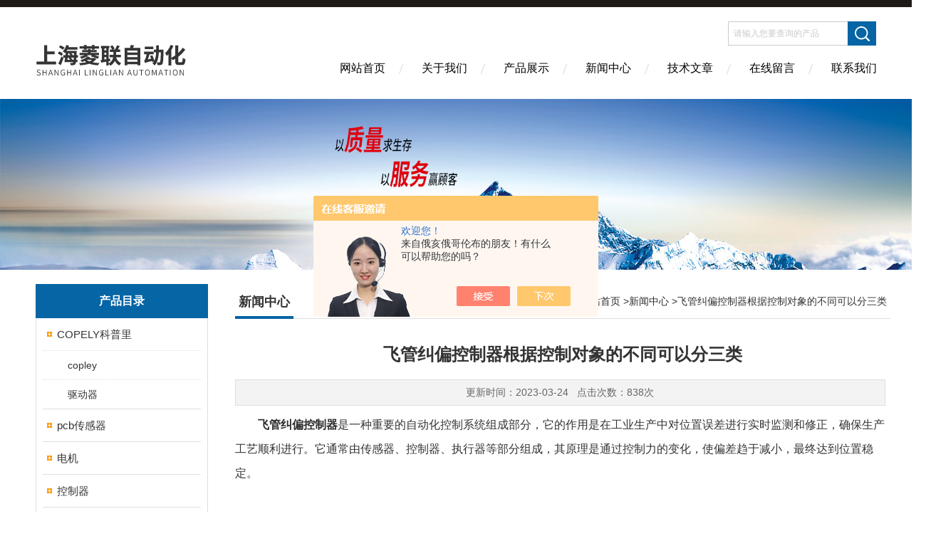

--- FILE ---
content_type: text/html; charset=utf-8
request_url: http://www.linglianauto.cn/News-1464423.html
body_size: 6604
content:
<!DOCTYPE html PUBLIC "-//W3C//DTD XHTML 1.0 Transitional//EN" "http://www.w3.org/TR/xhtml1/DTD/xhtml1-transitional.dtd">
<html xmlns="http://www.w3.org/1999/xhtml">
<head>
<meta http-equiv="Content-Type" content="text/html; charset=utf-8" />
<meta http-equiv="X-UA-Compatible" content="IE=edge,chrome=1" />
<meta name="renderer" content="webkit|ie-comp|ie-stand">
<title>飞管纠偏控制器根据控制对象的不同可以分三类-上海菱联自动化控制技术有限公司</title>
<META NAME="Keywords" CONTENT="飞管纠偏控制器分类">
<META NAME="Description" CONTENT="飞管纠偏控制器是一种重要的自动化控制系统组成部分，它的作用是在工业生产中对位置误差进行实时监测和修正，确保生产工艺顺利进行。">
<link href="/skins/538871/Css/Style.css" rel="stylesheet" type="text/css" />
<script type="text/javascript" src="/skins/538871/js/jquery-3.6.0.min.js"></script>
<link rel="shortcut icon" href="/skins/538871/favicon.ico">
<script type="application/ld+json">
{
"@context": "https://ziyuan.baidu.com/contexts/cambrian.jsonld",
"@id": "http://www.linglianauto.cn/News-1464423.html",
"title": "飞管纠偏控制器根据控制对象的不同可以分三类",
"pubDate": "2023-03-24T14:11:25",
"upDate": "2023-03-24T14:11:25"
    }</script>
<script language="javaScript" src="/js/JSChat.js"></script><script language="javaScript">function ChatBoxClickGXH() { DoChatBoxClickGXH('https://chat.chem17.com',542417) }</script><script>!window.jQuery && document.write('<script src="https://public.mtnets.com/Plugins/jQuery/2.2.4/jquery-2.2.4.min.js">'+'</scr'+'ipt>');</script><script type="text/javascript" src="https://chat.chem17.com/chat/KFCenterBox/538871"></script><script type="text/javascript" src="https://chat.chem17.com/chat/KFLeftBox/538871"></script><script>
(function(){
var bp = document.createElement('script');
var curProtocol = window.location.protocol.split(':')[0];
if (curProtocol === 'https') {
bp.src = 'https://zz.bdstatic.com/linksubmit/push.js';
}
else {
bp.src = 'http://push.zhanzhang.baidu.com/push.js';
}
var s = document.getElementsByTagName("script")[0];
s.parentNode.insertBefore(bp, s);
})();
</script>
</head>

<body>
<div class="headerTop"></div>
<div class="header wapper">
  <div class="logo fl"><a href="/"><img src="/skins/538871/Images/logo.png" alt="上海菱联自动化控制技术有限公司" /></a></div>
  <div class="headerR fr">
    <div class="headRTop">
      <div class="fSearch" style="float:right; margin-right:20px;">
        <form id="form1" name="tk"  method="post" onsubmit="return checkFrom(this);" action="/products.html">
          <input name="keyword" type="text" class="input" value="请输入您要查询的产品" onFocus="if (value =='请输入您要查询的产品'){value =''}" onBlur="if (value =='')" />
          <input type="submit" class="send" value=" " />
          <div style=" clear:both;"></div>
        </form>
      </div>
    </div>
    <div class="clear"></div>
    <div class="Navgation">
      <ul class="nav_list">
        <li class="current"><a href="/">网站首页</a></li>
        <li><a href="/aboutus.html" onfocus="this.blur()" rel="nofollow">关于我们</a></li>
        <li><a href="/products.html" onfocus="this.blur()" rel="nofollow">产品展示</a></li>
        <li><a href="/news.html" onfocus="this.blur()">新闻中心</a></li>
        <!--<li><a href="/honor.html" onfocus="this.blur()" rel="nofollow">荣誉资质</a></li>-->
        <li><a href="/article.html" onfocus="this.blur()" >技术文章</a></li>
        <li><a href="/order.html" onfocus="this.blur()" rel="nofollow">在线留言</a></li>
        <li><a href="/contact.html" onfocus="this.blur()" rel="nofollow">联系我们</a></li>
      </ul>
    </div>
  </div>
</div>
<script src="http://www.chem17.com/mystat.aspx?u=chichengcan1"></script>
<!--banner-->
<div class="clear"></div>
<div class="banner"><img src="/skins/538871/Images/bannerCAbout.jpg"/></div>
<div class="wapper container">
  <div class="Sidebar fl"><dl class="List_pro">
  <dt><span class="Title">产品目录</span></dt>
  <dd>
    <div class="View viheight">
      <ul id="pro_nav_lb" class="pro_nav">
        
        <li id="nynavID" class="list_1">
          <a href="/ParentList-2384435.html" onmouseover="showsubmenu('COPELY科普里')">COPELY科普里</a>
          <div id="submenu_COPELY科普里" style=" display:none">
            <ul class="pro2_navul">
              
              <li><a href="/SonList-2479496.html">copley</a></li>
              
              <li><a href="/SonList-2384436.html">驱动器</a></li>
              
            </ul>
          </div>
        </li>
        
        <li id="nynavID" class="list_1">
          <a href="/ParentList-2384683.html" onmouseover="showsubmenu('pcb传感器')">pcb传感器</a>
          <div id="submenu_pcb传感器" style=" display:none">
            <ul class="pro2_navul">
              
              <li><a href="/SonList-2474731.html">PCB信号调理器</a></li>
              
              <li><a href="/SonList-2385832.html">PCB加速度传感器</a></li>
              
            </ul>
          </div>
        </li>
        
        <li id="nynavID" class="list_1">
          <a href="/ParentList-2385366.html" onmouseover="showsubmenu('电机')">电机</a>
          <div id="submenu_电机" style=" display:none">
            <ul class="pro2_navul">
              
            </ul>
          </div>
        </li>
        
        <li id="nynavID" class="list_1">
          <a href="/ParentList-2385845.html" onmouseover="showsubmenu('控制器')">控制器</a>
          <div id="submenu_控制器" style=" display:none">
            <ul class="pro2_navul">
              
              <li><a href="/SonList-2385861.html">WEST温控器</a></li>
              
              <li><a href="/SonList-2385855.html">MITSUHASHI三桥纠偏控制器</a></li>
              
              <li><a href="/SonList-2385853.html">飞管纠偏控制器</a></li>
              
              <li><a href="/SonList-2385852.html">SKTC张力控制器</a></li>
              
              <li><a href="/SonList-2385850.html">Techmach钛玛科控制器</a></li>
              
            </ul>
          </div>
        </li>
        
        <li id="nynavID" class="list_1">
          <a href="/ParentList-2385848.html" onmouseover="showsubmenu('日本UNIPULSE尤尼帕斯')">日本UNIPULSE尤尼帕斯</a>
          <div id="submenu_日本UNIPULSE尤尼帕斯" style=" display:none">
            <ul class="pro2_navul">
              
            </ul>
          </div>
        </li>
        
        <li id="nynavID" class="list_1">
          <a href="/ParentList-2385851.html" onmouseover="showsubmenu('中国台湾信之诺SINGUNO')">中国台湾信之诺SINGUNO</a>
          <div id="submenu_中国台湾信之诺SINGUNO" style=" display:none">
            <ul class="pro2_navul">
              
            </ul>
          </div>
        </li>
        
        <li id="nynavID" class="list_1">
          <a href="/ParentList-2385854.html" onmouseover="showsubmenu('中国台湾PKE')">中国台湾PKE</a>
          <div id="submenu_中国台湾PKE" style=" display:none">
            <ul class="pro2_navul">
              
            </ul>
          </div>
        </li>
        
        <li id="nynavID" class="list_1">
          <a href="/ParentList-2385856.html" onmouseover="showsubmenu('中国台湾企宏检测器')">中国台湾企宏检测器</a>
          <div id="submenu_中国台湾企宏检测器" style=" display:none">
            <ul class="pro2_navul">
              
            </ul>
          </div>
        </li>
        
        <li id="nynavID" class="list_1">
          <a href="/ParentList-2385857.html" onmouseover="showsubmenu('OEMAX驱动器')">OEMAX驱动器</a>
          <div id="submenu_OEMAX驱动器" style=" display:none">
            <ul class="pro2_navul">
              
              <li><a href="/SonList-2488132.html">RS Automation</a></li>
              
            </ul>
          </div>
        </li>
        
        <li id="nynavID" class="list_1">
          <a href="/ParentList-2385858.html" onmouseover="showsubmenu('RS驱动器')">RS驱动器</a>
          <div id="submenu_RS驱动器" style=" display:none">
            <ul class="pro2_navul">
              
            </ul>
          </div>
        </li>
        
        <li id="nynavID" class="list_1">
          <a href="/ParentList-2385859.html" onmouseover="showsubmenu('中国台湾SCAN')">中国台湾SCAN</a>
          <div id="submenu_中国台湾SCAN" style=" display:none">
            <ul class="pro2_navul">
              
            </ul>
          </div>
        </li>
        
        <li id="nynavID" class="list_1">
          <a href="/ParentList-2385860.html" onmouseover="showsubmenu('日本SSS定位器')">日本SSS定位器</a>
          <div id="submenu_日本SSS定位器" style=" display:none">
            <ul class="pro2_navul">
              
            </ul>
          </div>
        </li>
        
        <li id="nynavID" class="list_1">
          <a href="/ParentList-2386340.html" onmouseover="showsubmenu('科普里驱动器')">科普里驱动器</a>
          <div id="submenu_科普里驱动器" style=" display:none">
            <ul class="pro2_navul">
              
            </ul>
          </div>
        </li>
        
        <li id="nynavID" class="list_1">
          <a href="/ParentList-2390087.html" onmouseover="showsubmenu('安川')">安川</a>
          <div id="submenu_安川" style=" display:none">
            <ul class="pro2_navul">
              
              <li><a href="/SonList-2390088.html">限位开关</a></li>
              
            </ul>
          </div>
        </li>
        
        <li id="nynavID" class="list_1">
          <a href="/ParentList-2391826.html" onmouseover="showsubmenu('泽村')">泽村</a>
          <div id="submenu_泽村" style=" display:none">
            <ul class="pro2_navul">
              
            </ul>
          </div>
        </li>
        
        <li id="nynavID" class="list_1">
          <a href="/ParentList-2392222.html" onmouseover="showsubmenu('west')">west</a>
          <div id="submenu_west" style=" display:none">
            <ul class="pro2_navul">
              
            </ul>
          </div>
        </li>
        
        <li id="nynavID" class="list_1">
          <a href="/ParentList-2392496.html" onmouseover="showsubmenu('帝思')">帝思</a>
          <div id="submenu_帝思" style=" display:none">
            <ul class="pro2_navul">
              
            </ul>
          </div>
        </li>
        
        <li id="nynavID" class="list_1">
          <a href="/ParentList-2392780.html" onmouseover="showsubmenu('三碁')">三碁</a>
          <div id="submenu_三碁" style=" display:none">
            <ul class="pro2_navul">
              
            </ul>
          </div>
        </li>
        
        <li id="nynavID" class="list_1">
          <a href="/ParentList-2393373.html" onmouseover="showsubmenu('科尔摩根')">科尔摩根</a>
          <div id="submenu_科尔摩根" style=" display:none">
            <ul class="pro2_navul">
              
            </ul>
          </div>
        </li>
        
        <li id="nynavID" class="list_1">
          <a href="/ParentList-2393855.html" onmouseover="showsubmenu('富士')">富士</a>
          <div id="submenu_富士" style=" display:none">
            <ul class="pro2_navul">
              
            </ul>
          </div>
        </li>
        
        <li id="nynavID" class="list_1">
          <a href="/ParentList-2394257.html" onmouseover="showsubmenu('安捷伦')">安捷伦</a>
          <div id="submenu_安捷伦" style=" display:none">
            <ul class="pro2_navul">
              
              <li><a href="/SonList-2536816.html">Inspired Energy</a></li>
              
            </ul>
          </div>
        </li>
        
        <li id="nynavID" class="list_1">
          <a href="/ParentList-2401103.html" onmouseover="showsubmenu('尼利可')">尼利可</a>
          <div id="submenu_尼利可" style=" display:none">
            <ul class="pro2_navul">
              
            </ul>
          </div>
        </li>
        
        <li id="nynavID" class="list_1">
          <a href="/ParentList-2403681.html" onmouseover="showsubmenu('AMC驱动器')">AMC驱动器</a>
          <div id="submenu_AMC驱动器" style=" display:none">
            <ul class="pro2_navul">
              
            </ul>
          </div>
        </li>
        
        <li id="nynavID" class="list_1">
          <a href="/ParentList-2408744.html" onmouseover="showsubmenu('sss')">sss</a>
          <div id="submenu_sss" style=" display:none">
            <ul class="pro2_navul">
              
            </ul>
          </div>
        </li>
        
        <li id="nynavID" class="list_1">
          <a href="/ParentList-2424699.html" onmouseover="showsubmenu('BORE模块')">BORE模块</a>
          <div id="submenu_BORE模块" style=" display:none">
            <ul class="pro2_navul">
              
            </ul>
          </div>
        </li>
        
        <li id="nynavID" class="list_1">
          <a href="/ParentList-2429134.html" onmouseover="showsubmenu('爱模')">爱模</a>
          <div id="submenu_爱模" style=" display:none">
            <ul class="pro2_navul">
              
            </ul>
          </div>
        </li>
        
        <li id="nynavID" class="list_1">
          <a href="/ParentList-2435444.html" onmouseover="showsubmenu('FUJITSU')">FUJITSU</a>
          <div id="submenu_FUJITSU" style=" display:none">
            <ul class="pro2_navul">
              
            </ul>
          </div>
        </li>
        
        <li id="nynavID" class="list_1">
          <a href="/ParentList-2437543.html" onmouseover="showsubmenu('霍尼韦尔')">霍尼韦尔</a>
          <div id="submenu_霍尼韦尔" style=" display:none">
            <ul class="pro2_navul">
              
            </ul>
          </div>
        </li>
        
        <li id="nynavID" class="list_1">
          <a href="/ParentList-2438782.html" onmouseover="showsubmenu('PKE飞管')">PKE飞管</a>
          <div id="submenu_PKE飞管" style=" display:none">
            <ul class="pro2_navul">
              
            </ul>
          </div>
        </li>
        
        <li id="nynavID" class="list_1">
          <a href="/ParentList-2441522.html" onmouseover="showsubmenu('三桥')">三桥</a>
          <div id="submenu_三桥" style=" display:none">
            <ul class="pro2_navul">
              
            </ul>
          </div>
        </li>
        
        <li id="nynavID" class="list_1">
          <a href="/ParentList-2443080.html" onmouseover="showsubmenu('RE')">RE</a>
          <div id="submenu_RE" style=" display:none">
            <ul class="pro2_navul">
              
            </ul>
          </div>
        </li>
        
        <li id="nynavID" class="list_1">
          <a href="/ParentList-2449699.html" onmouseover="showsubmenu('卡特拉汉莫')">卡特拉汉莫</a>
          <div id="submenu_卡特拉汉莫" style=" display:none">
            <ul class="pro2_navul">
              
              <li><a href="/SonList-2490208.html">伊顿</a></li>
              
            </ul>
          </div>
        </li>
        
        <li id="nynavID" class="list_1">
          <a href="/ParentList-2450526.html" onmouseover="showsubmenu('RORZE驱动器')">RORZE驱动器</a>
          <div id="submenu_RORZE驱动器" style=" display:none">
            <ul class="pro2_navul">
              
            </ul>
          </div>
        </li>
        
        <li id="nynavID" class="list_1">
          <a href="/ParentList-2460050.html" onmouseover="showsubmenu('施耐德')">施耐德</a>
          <div id="submenu_施耐德" style=" display:none">
            <ul class="pro2_navul">
              
            </ul>
          </div>
        </li>
        
        <li id="nynavID" class="list_1">
          <a href="/ParentList-2461180.html" onmouseover="showsubmenu('山武')">山武</a>
          <div id="submenu_山武" style=" display:none">
            <ul class="pro2_navul">
              
            </ul>
          </div>
        </li>
        
        <li id="nynavID" class="list_1">
          <a href="/ParentList-2466985.html" onmouseover="showsubmenu('Topworx')">Topworx</a>
          <div id="submenu_Topworx" style=" display:none">
            <ul class="pro2_navul">
              
            </ul>
          </div>
        </li>
        
        <li id="nynavID" class="list_1">
          <a href="/ParentList-2469061.html" onmouseover="showsubmenu('三菱')">三菱</a>
          <div id="submenu_三菱" style=" display:none">
            <ul class="pro2_navul">
              
            </ul>
          </div>
        </li>
        
        <li id="nynavID" class="list_1">
          <a href="/ParentList-2470925.html" onmouseover="showsubmenu('DYNISCO')">DYNISCO</a>
          <div id="submenu_DYNISCO" style=" display:none">
            <ul class="pro2_navul">
              
              <li><a href="/SonList-2480913.html">Dynisco传感器</a></li>
              
            </ul>
          </div>
        </li>
        
        <li id="nynavID" class="list_1">
          <a href="/ParentList-2472882.html" onmouseover="showsubmenu('东电研')">东电研</a>
          <div id="submenu_东电研" style=" display:none">
            <ul class="pro2_navul">
              
            </ul>
          </div>
        </li>
        
        <li id="nynavID" class="list_1">
          <a href="/ParentList-2474701.html" onmouseover="showsubmenu('Firstmark拉线传感器')">Firstmark拉线传感器</a>
          <div id="submenu_Firstmark拉线传感器" style=" display:none">
            <ul class="pro2_navul">
              
            </ul>
          </div>
        </li>
        
        <li id="nynavID" class="list_1">
          <a href="/ParentList-2474743.html" onmouseover="showsubmenu('IMI传感器')">IMI传感器</a>
          <div id="submenu_IMI传感器" style=" display:none">
            <ul class="pro2_navul">
              
            </ul>
          </div>
        </li>
        
        <li id="nynavID" class="list_1">
          <a href="/ParentList-2483568.html" onmouseover="showsubmenu('PAUSOURCE')">PAUSOURCE</a>
          <div id="submenu_PAUSOURCE" style=" display:none">
            <ul class="pro2_navul">
              
            </ul>
          </div>
        </li>
        
        <li id="nynavID" class="list_1">
          <a href="/ParentList-2486639.html" onmouseover="showsubmenu('MACOME')">MACOME</a>
          <div id="submenu_MACOME" style=" display:none">
            <ul class="pro2_navul">
              
              <li><a href="/SonList-2487961.html">玛控美</a></li>
              
            </ul>
          </div>
        </li>
        
        <li id="nynavID" class="list_1">
          <a href="/ParentList-2487193.html" onmouseover="showsubmenu('PAN-GLOBE泛达')">PAN-GLOBE泛达</a>
          <div id="submenu_PAN-GLOBE泛达" style=" display:none">
            <ul class="pro2_navul">
              
            </ul>
          </div>
        </li>
        
        <li id="nynavID" class="list_1">
          <a href="/ParentList-2493387.html" onmouseover="showsubmenu('POUNDFUL/邦富')">POUNDFUL/邦富</a>
          <div id="submenu_POUNDFUL/邦富" style=" display:none">
            <ul class="pro2_navul">
              
            </ul>
          </div>
        </li>
        
        <li id="nynavID" class="list_1">
          <a href="/ParentList-2495905.html" onmouseover="showsubmenu('伟肯')">伟肯</a>
          <div id="submenu_伟肯" style=" display:none">
            <ul class="pro2_navul">
              
            </ul>
          </div>
        </li>
        
        <li id="nynavID" class="list_1">
          <a href="/ParentList-2540076.html" onmouseover="showsubmenu('B&amp;K')">B&amp;K</a>
          <div id="submenu_B&amp;K" style=" display:none">
            <ul class="pro2_navul">
              
            </ul>
          </div>
        </li>
        
        <li id="nynavID" class="list_1">
          <a href="/ParentList-2543662.html" onmouseover="showsubmenu('Dytran')">Dytran</a>
          <div id="submenu_Dytran" style=" display:none">
            <ul class="pro2_navul">
              
            </ul>
          </div>
        </li>
        
        <li id="nynavID" class="list_1">
          <a href="/ParentList-2566354.html" onmouseover="showsubmenu('SUN')">SUN</a>
          <div id="submenu_SUN" style=" display:none">
            <ul class="pro2_navul">
              
              <li><a href="/SonList-2566355.html">流量阀</a></li>
              
            </ul>
          </div>
        </li>
        
      </ul>
    </div>
  </dd>
</dl>
<dl class="ListContact">
  <dt><span class="Title"><a href="/products.html">新品推荐</a></span></dt>
  <dd class="SCon">
    <div class="View">
      <ul id="ny_newslb_box" style="margin:5px 10px 10px;">
        
        
        <li><a href="/Products-39642560.html"  class="dla">PK-S2000纠偏电眼PKE飞管现货查询</a></li> 
        
        
        
        <li><a href="/Products-39642557.html"  class="dla">E05G-25-150控制器PKE飞管纠偏控制器</a></li> 
        
        
        
        <li><a href="/Products-39003529.html"  class="dla">HF154BS三菱伺服电机详解</a></li> 
        
        
        
        <li><a href="/Products-39003519.html"  class="dla">Q171ENC-W8三菱编码器详解</a></li> 
        
        
        
        <li><a href="/Products-39003497.html"  class="dla">X8-XU16/X8-YR16X8-AI8 RS/OEMAX模块</a></li> 
        
        
      </ul>
    </div>
  </dd>
</dl></div>
  <div class="MainC fr">
    <dl>
      <dt><span class="STitle fl"><b>新闻中心</b></span><span class="Position fr">您的位置：<a href="/">网站首页</a> &gt;<a href="/news.html">新闻中心</a> >飞管纠偏控制器根据控制对象的不同可以分三类</span></dt>
      <dd>
        <div class="View">
          <div class="PageView">
            <h1 id="inside_rnewtil">飞管纠偏控制器根据控制对象的不同可以分三类</h1>
            <div class="inside_rnewtime">更新时间：2023-03-24  &nbsp;&nbsp;点击次数：838次</div>
            <div class="inside_rnewcon"><div><span style="font-size: 16px;">　　</span><strong><a href="http://www.linglianauto.cn/Products-37205497.html" target="_blank"><span style="font-size: 16px;">飞管纠偏控制器</span></a></strong><span style="font-size: 16px;">是一种重要的自动化控制系统组成部分，它的作用是在工业生产中对位置误差进行实时监测和修正，确保生产工艺顺利进行。它通常由传感器、控制器、执行器等部分组成，其原理是通过控制力的变化，使偏差趋于减小，最终达到位置稳定。</span></div><div><span style="font-size: 16px;">&nbsp;</span></div><div><span style="font-size: 16px;">　　飞管纠偏控制器的类型有很多，根据控制对象的不同可以分为轮廓式、厚度式、张力式等等。</span></div><div><span style="font-size: 16px;">　　轮廓式，主要对产品轮廓进行调整，起到使产品尺寸精度更高的作用。</span></div><div><span style="font-size: 16px;">　　厚度式，主要用于安装在生产线上，对厚度误差进行实时监测和修正。</span></div><div><span style="font-size: 16px;">　　张力式，通常用于印刷、涂布等行业，能够监测材料张力的变化，控制其相应的位置误差。</span></div><div><span style="font-size: 16px;">&nbsp;</span></div><div><span style="font-size: 16px;">　　除了上述的几种控制器，还有基于传感器输出信号的PID控制器等。PID控制器是一种经典的控制算法，在控制技术中的应用非常广泛。它通过调整比例、积分、微分等参数，使对象的控制性能得到优化。</span></div><div><span style="font-size: 16px;">&nbsp;</span></div><div><span style="font-size: 16px;">　　飞管纠偏控制器在现代工厂中的应用越来越广泛，因为它可以提高生产效率、降低生产成本，从而给企业带来更大的利润。与此同时，本产品也可以提高产品质量，增加产品的市场竞争力，帮助企业在市场中取得更大的优势。</span></div><div><span style="font-size: 16px;">&nbsp;</span></div><p align="center"><img src="https://img61.chem17.com/9/20230324/638152638691323144279.jpg" width="600" height="447" align="middle" alt="" /></p><p>&nbsp;</p><div><span style="font-size: 16px;">　　总之，本产品作为现代工业控制系统中的重要组成部分，已经广泛应用于各个领域，成为提高企业生产效率、优化产品性能的重要手段，使生产过程更加稳定可靠。</span></div></div>
            
            <!--内容底部功能条-->
            <div class="inside_newsthree">
              <span><a href="/news.html">返回列表</a><a href="#">返回顶部</a></span>
              <div id="clear"></div>
              <div class="fya"><p>上一篇 :&nbsp;<a href="/News-1471391.html">RS驱动器是物联网中的重要组成部分</a></p> &nbsp;&nbsp;&nbsp;<p>下一篇 : &nbsp;<a href="/News-1458320.html">分享！日本Sawamura泽村电机的工作原理和组成结构</a></p></div>
            </div>
            <!--内容底部功能条--> 
            
          </div>
        </div>
      </dd>
    </dl>
  </div>
</div>
<div class="clear"></div>
<footer>
	<!--第1部分-->
	<div class="foot1">
    	<div class="foot1_in clear clearfix">
        	<ul class="foot_nav">
            	<li>
                	<div class="tlt">关于我们</div>
                    <a href="/aboutus.html" rel="nofollow">关于我们</a>
                    <!--<a href="/honor.html" rel="nofollow">荣誉资质</a>-->
                    <a href="/order.html" rel="nofollow">在线留言</a>
                    <a href="/contact.html" rel="nofollow">联系我们</a>
                </li>
                <li class="cen">
                	<div class="tlt">热销产品</div>
                    
					
                    <a href="/Products-37205503.html">PW-1000/PW-2000MITSUHASHI三桥纠偏控制器现货</a>
                    
					
					
                    <a href="/Products-37205490.html">TL-60SKT-BSKTC张力控制器</a>
                    
					
					
                    <a href="/Products-37205470.html">AWG5000国内经销Techmach钛玛科控制器</a>
                    
					
                </li>
                <li>
                	<div class="tlt">快速导航</div>
                    <a href="/products.html">产品展示</a>
                    <a href="/news.html">新闻中心</a>
                    <a href="/article.html">技术文章</a>
                    <!--<a href="/down.html">资料下载</a>-->
                </li>
            </ul>
            <div class="ewm">
            	<p><img src="/skins/538871/images/ewm.jpg" /></p>
                <p>扫一扫，关注我们</p>
            </div>
            <div class="lxwm">
            	<div class="btn"><a href="/contact.html" rel="nofollow">联系我们</a></div>
                <p>24小时热线：</p>
                <span></span>
            </div>
        </div>
    </div>
    <!--第2部分-->
    <div class="foot2">
    	<div class="foot2_in  clear clearfix">
        	<div class="l">Copyright &copy; 2025 上海菱联自动化控制技术有限公司(www.linglianauto.cn) 版权所有</div>
            <div class="r"><a href="http://beian.miit.gov.cn/" target="_blank" rel="nofollow">备案号：沪ICP备2022019515号-2</a>&nbsp;&nbsp;&nbsp;<a href="/sitemap.xml" target="_blank">sitemap.xml</a>&nbsp;&nbsp;&nbsp;技术支持：<a href="http://www.chem17.com" target="_blank" rel="nofollow">化工仪器网</a> <a href="http://www.chem17.com/login" target="_blank" rel="nofollow">管理登陆</a></div>
        </div>
    </div>
</footer>
<!--底部 end-->

<!--网站漂浮 begin-->
<div id="gxhxwtmobile" style="display:none;">18717989803</div>
 <div class="pf_new" style="display:none;">
	<div class="hd"><p>联系我们</p><span>contact us</span><em class="close"></em></div>
    <div class="conn">
    	<div class="lxr"><!--<p><img src="/skins/538871/images/pf_icon1.png" />李工</p>-->
        <a onclick="ChatBoxClickGXH()" href="#" target="_self" class="qq"></a>
        <!--<a href="http://wpa.qq.com/msgrd?v=3&amp;uin=2851096297&amp;site=qq&amp;menu=yes" target="_blank" class="qq"></a>--></div>
        <div class="tel"><p><img src="/skins/538871/images/pf_icon3.png" />咨询电话</p><span>18717989803</span></div>
       <div class="wx"><p><img src="/skins/538871/images/ewm.jpg" /><i class="iblock"></i></p><span>扫一扫，<em>关注</em>我们</span></div>
    </div>
    <div class="bd"><a href="javascript:goTop();"><p></p><span>返回顶部</span></a></div>
</div>
<div class="pf_new_bx"><p></p><span>联<br />系<br />我<br />们</span><em></em></div>
<!--网站漂浮 end-->
<script type="text/javascript" src="/skins/538871/js/pt_js.js"></script>

 <script type='text/javascript' src='/js/VideoIfrmeReload.js?v=001'></script>
  
</html></body>